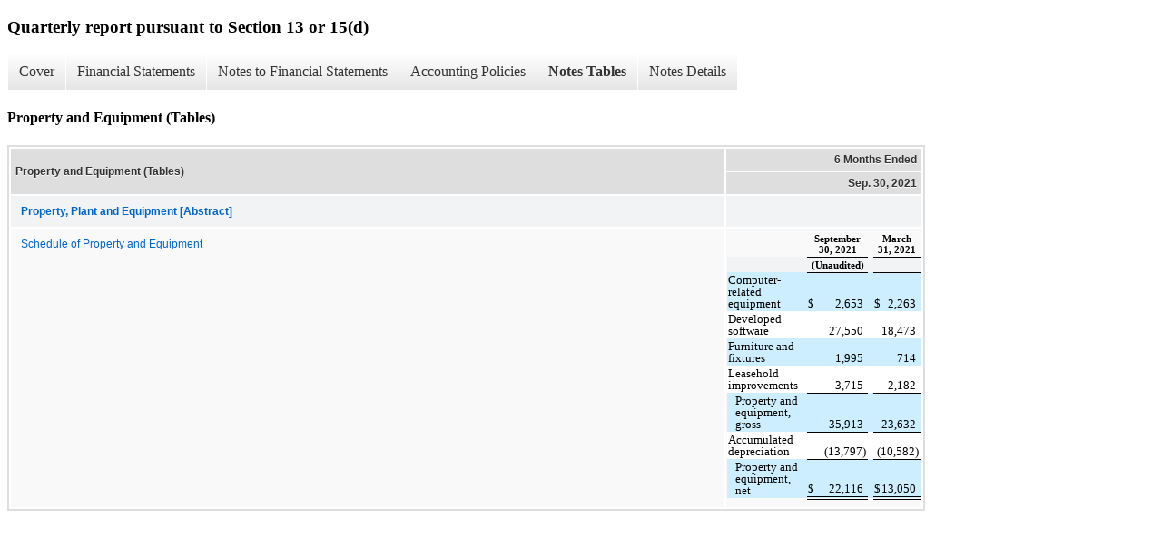

--- FILE ---
content_type: text/html;charset=UTF-8
request_url: https://ir.digitalturbine.com/sec-filings/quarterly-reports/xbrl_doc_only/12461
body_size: 3344
content:
<!DOCTYPE html>
<html>
    <head>
        <title>Digital Turbine, Inc. Quarterly report pursuant to Section 13 or 15(d)</title>
        <link href="https://ir.stockpr.com/digitalturbine/stylesheets/ir.stockpr.css" rel="stylesheet" type="text/css">
        <script src="https://ir.stockpr.com/javascripts/ir.js"></script>
        <link rel="stylesheet" type="text/css" href="https://ir.stockpr.com/stylesheets/xbrl.css">
        <script src="https://d1io3yog0oux5.cloudfront.net/_aecee3cfbb4b60b78f3af9942322d8c2/digitalturbine/files/theme/js/aside/ir/_js/all.js"></script>
    </head>
    <body>
        <div class="xbrl-content">
            <h3>Quarterly report pursuant to Section 13 or 15(d)</h3>
            <div id="xbrl-menu-top">
                <div class="navigation">
                    <ul class="xbrl-sf-menu">
                        
                            <li>
                                <a class="menu-item " href="/sec-filings/quarterly-reports/xbrl_doc_only/12431">Cover</a>
                                <ul class="submenu">
                                                                            <li><a href="/sec-filings/quarterly-reports/xbrl_doc_only/12431">Cover Page</a></li>
                                                                    </ul>
                            </li>
                                                    <li>
                                <a class="menu-item " href="/sec-filings/quarterly-reports/xbrl_doc_only/12432">Financial Statements</a>
                                <ul class="submenu">
                                                                            <li><a href="/sec-filings/quarterly-reports/xbrl_doc_only/12432">Condensed Consolidated Balance Sheets</a></li>
                                                                            <li><a href="/sec-filings/quarterly-reports/xbrl_doc_only/12433">Condensed Consolidated Balance Sheets (Parenthetical)</a></li>
                                                                            <li><a href="/sec-filings/quarterly-reports/xbrl_doc_only/12434">Condensed Consolidated Statements of Operations and Comprehensive Income/(Loss) (Unaudited)</a></li>
                                                                            <li><a href="/sec-filings/quarterly-reports/xbrl_doc_only/12435">Condensed Consolidated Statements of Operations and Comprehensive Income/(Loss) (Unaudited) (Parenthetical)</a></li>
                                                                            <li><a href="/sec-filings/quarterly-reports/xbrl_doc_only/12436">Condensed Consolidated Statements of Cash Flows (Unaudited)</a></li>
                                                                            <li><a href="/sec-filings/quarterly-reports/xbrl_doc_only/12437">Condensed Consolidated Statements of Cash Flows (Unaudited) (Parenthetical)</a></li>
                                                                            <li><a href="/sec-filings/quarterly-reports/xbrl_doc_only/12438">Condensed Consolidated Statements of Stockholders&#039; Equity (Unaudited)</a></li>
                                                                            <li><a href="/sec-filings/quarterly-reports/xbrl_doc_only/12439">Condensed Consolidated Statements of Stockholders&#039; Equity (Unaudited) (Parenthetical)</a></li>
                                                                    </ul>
                            </li>
                                                    <li>
                                <a class="menu-item " href="/sec-filings/quarterly-reports/xbrl_doc_only/12440">Notes to Financial Statements</a>
                                <ul class="submenu">
                                                                            <li><a href="/sec-filings/quarterly-reports/xbrl_doc_only/12440">Description of Business</a></li>
                                                                            <li><a href="/sec-filings/quarterly-reports/xbrl_doc_only/12441">Restatement of Condensed Consolidated Financial Statements</a></li>
                                                                            <li><a href="/sec-filings/quarterly-reports/xbrl_doc_only/12442">Basis of Presentation and Summary of Significant Accounting Policies</a></li>
                                                                            <li><a href="/sec-filings/quarterly-reports/xbrl_doc_only/12443">Acquisitions</a></li>
                                                                            <li><a href="/sec-filings/quarterly-reports/xbrl_doc_only/12444">Segment Information</a></li>
                                                                            <li><a href="/sec-filings/quarterly-reports/xbrl_doc_only/12445">Goodwill and Intangible Assets</a></li>
                                                                            <li><a href="/sec-filings/quarterly-reports/xbrl_doc_only/12446">Accounts Receivable</a></li>
                                                                            <li><a href="/sec-filings/quarterly-reports/xbrl_doc_only/12447">Property and Equipment</a></li>
                                                                            <li><a href="/sec-filings/quarterly-reports/xbrl_doc_only/12448">Leases</a></li>
                                                                            <li><a href="/sec-filings/quarterly-reports/xbrl_doc_only/12449">Debt</a></li>
                                                                            <li><a href="/sec-filings/quarterly-reports/xbrl_doc_only/12450">Stock-Based Compensation</a></li>
                                                                            <li><a href="/sec-filings/quarterly-reports/xbrl_doc_only/12451">Earnings per Share</a></li>
                                                                            <li><a href="/sec-filings/quarterly-reports/xbrl_doc_only/12452">Income Taxes</a></li>
                                                                            <li><a href="/sec-filings/quarterly-reports/xbrl_doc_only/12453">Commitments and Contingencies</a></li>
                                                                            <li><a href="/sec-filings/quarterly-reports/xbrl_doc_only/12454">Subsequent Events</a></li>
                                                                    </ul>
                            </li>
                                                    <li>
                                <a class="menu-item " href="/sec-filings/quarterly-reports/xbrl_doc_only/12455">Accounting Policies</a>
                                <ul class="submenu">
                                                                            <li><a href="/sec-filings/quarterly-reports/xbrl_doc_only/12455">Basis of Presentation and Summary of Significant Accounting Policies (Policies)</a></li>
                                                                    </ul>
                            </li>
                                                    <li>
                                <a class="menu-item current" href="/sec-filings/quarterly-reports/xbrl_doc_only/12456">Notes Tables</a>
                                <ul class="submenu">
                                                                            <li><a href="/sec-filings/quarterly-reports/xbrl_doc_only/12456">Restatement of Condensed Consolidated Financial Statements (Tables)</a></li>
                                                                            <li><a href="/sec-filings/quarterly-reports/xbrl_doc_only/12457">Acquisitions (Tables)</a></li>
                                                                            <li><a href="/sec-filings/quarterly-reports/xbrl_doc_only/12458">Segment Information (Tables)</a></li>
                                                                            <li><a href="/sec-filings/quarterly-reports/xbrl_doc_only/12459">Goodwill and Intangible Assets (Tables)</a></li>
                                                                            <li><a href="/sec-filings/quarterly-reports/xbrl_doc_only/12460">Accounts Receivable (Tables)</a></li>
                                                                            <li><a href="/sec-filings/quarterly-reports/xbrl_doc_only/12461">Property and Equipment (Tables)</a></li>
                                                                            <li><a href="/sec-filings/quarterly-reports/xbrl_doc_only/12462">Leases (Tables)</a></li>
                                                                            <li><a href="/sec-filings/quarterly-reports/xbrl_doc_only/12463">Debt (Tables)</a></li>
                                                                            <li><a href="/sec-filings/quarterly-reports/xbrl_doc_only/12464">Stock-Based Compensation (Tables)</a></li>
                                                                            <li><a href="/sec-filings/quarterly-reports/xbrl_doc_only/12465">Earnings per Share (Tables)</a></li>
                                                                            <li><a href="/sec-filings/quarterly-reports/xbrl_doc_only/12466">Income Taxes (Tables)</a></li>
                                                                    </ul>
                            </li>
                                                    <li>
                                <a class="menu-item " href="/sec-filings/quarterly-reports/xbrl_doc_only/12467">Notes Details</a>
                                <ul class="submenu">
                                                                            <li><a href="/sec-filings/quarterly-reports/xbrl_doc_only/12467">Restatement of Condensed Consolidated Financial Statements (Details)</a></li>
                                                                            <li><a href="/sec-filings/quarterly-reports/xbrl_doc_only/12468">Acquisitions - Additional Information (Detail)</a></li>
                                                                            <li><a href="/sec-filings/quarterly-reports/xbrl_doc_only/12469">Acquisitions - Summary of Fair Values of Assets Acquired and Liabilities Assumed (Detail)</a></li>
                                                                            <li><a href="/sec-filings/quarterly-reports/xbrl_doc_only/12470">Acquisitions - Pro Forma Financial Information (Detail)</a></li>
                                                                            <li><a href="/sec-filings/quarterly-reports/xbrl_doc_only/12471">Segment Information - Additional Information (Details)</a></li>
                                                                            <li><a href="/sec-filings/quarterly-reports/xbrl_doc_only/12472">Segment Information - Schedule of Segment Reporting Information (Details)</a></li>
                                                                            <li><a href="/sec-filings/quarterly-reports/xbrl_doc_only/12473">Segment Information - Schedule of Long-lived Assets by Geographic Areas (Details)</a></li>
                                                                            <li><a href="/sec-filings/quarterly-reports/xbrl_doc_only/12474">Segment Information - Schedule of Revenue by Geographic Areas (Details)</a></li>
                                                                            <li><a href="/sec-filings/quarterly-reports/xbrl_doc_only/12475">Goodwill and Intangible Assets - Schedule of Goodwill (Details)</a></li>
                                                                            <li><a href="/sec-filings/quarterly-reports/xbrl_doc_only/12476">Goodwill and Intangible Assets - Components of Intangible Assets (Details)</a></li>
                                                                            <li><a href="/sec-filings/quarterly-reports/xbrl_doc_only/12477">Goodwill and Intangible Assets - Narrative (Details)</a></li>
                                                                            <li><a href="/sec-filings/quarterly-reports/xbrl_doc_only/12478">Goodwill and Intangible Assets - Schedule of Future Amortization Expense (Details)</a></li>
                                                                            <li><a href="/sec-filings/quarterly-reports/xbrl_doc_only/12479">Accounts Receivable (Details)</a></li>
                                                                            <li><a href="/sec-filings/quarterly-reports/xbrl_doc_only/12480">Property and Equipment - Schedule of Property and Equipment (Details)</a></li>
                                                                            <li><a href="/sec-filings/quarterly-reports/xbrl_doc_only/12481">Property and Equipment - Additional Information (Details)</a></li>
                                                                            <li><a href="/sec-filings/quarterly-reports/xbrl_doc_only/12482">Leases - Additional Information (Details)</a></li>
                                                                            <li><a href="/sec-filings/quarterly-reports/xbrl_doc_only/12483">Leases - Schedule of Maturities of Lease Liabilities (Details)</a></li>
                                                                            <li><a href="/sec-filings/quarterly-reports/xbrl_doc_only/12484">Debt - Summary of Borrowings (Details)</a></li>
                                                                            <li><a href="/sec-filings/quarterly-reports/xbrl_doc_only/12485">Debt - Schedule of Debt (Details)</a></li>
                                                                            <li><a href="/sec-filings/quarterly-reports/xbrl_doc_only/12486">Debt - Additional Information (Details)</a></li>
                                                                            <li><a href="/sec-filings/quarterly-reports/xbrl_doc_only/12487">Debt - Summary of Interest Expense (Details)</a></li>
                                                                            <li><a href="/sec-filings/quarterly-reports/xbrl_doc_only/12488">Stock-Based Compensation - Summary of Stock Option Activity (Details)</a></li>
                                                                            <li><a href="/sec-filings/quarterly-reports/xbrl_doc_only/12489">Stock-Based Compensation - Additional Information (Details)</a></li>
                                                                            <li><a href="/sec-filings/quarterly-reports/xbrl_doc_only/12490">Stock-Based Compensation - Summary of RSU Activity (Details)</a></li>
                                                                            <li><a href="/sec-filings/quarterly-reports/xbrl_doc_only/12491">Earnings per Share (Details)</a></li>
                                                                            <li><a href="/sec-filings/quarterly-reports/xbrl_doc_only/12492">Income Taxes - Additional Information (Details)</a></li>
                                                                            <li><a href="/sec-filings/quarterly-reports/xbrl_doc_only/12493">Income Taxes - Summary of Operating Loss Carryforwards (Details)</a></li>
                                                                            <li><a href="/sec-filings/quarterly-reports/xbrl_doc_only/12494">Commitments and Contingencies (Details)</a></li>
                                                                            <li><a href="/sec-filings/quarterly-reports/xbrl_doc_only/12495">Subsequent Events (Details)</a></li>
                                                                    </ul>
                            </li>
                                            </ul>
                </div>
            </div>
            <div class="spr-xbrl-document">
                <h4>Property and Equipment (Tables)</h4>
                


<title></title>




<span style="display: none;">v3.22.1</span><table class="report" border="0" cellspacing="2" id="idm140591836894136">
<tr>
<th class="tl" colspan="1" rowspan="2"><div style="width: 200px;"><strong>Property and Equipment (Tables)<br></strong></div></th>
<th class="th" colspan="1">6 Months Ended</th>
</tr>
<tr><th class="th"><div>Sep. 30, 2021</div></th></tr>
<tr class="re">
<td class="pl " style="border-bottom: 0px;" valign="top"><a class="a" href="javascript:void(0);" onclick="top.Show.showAR( this, 'defref_us-gaap_PropertyPlantAndEquipmentAbstract', window );"><strong>Property, Plant and Equipment [Abstract]</strong></a></td>
<td class="text"> <span></span>
</td>
</tr>
<tr class="ro">
<td class="pl custom" style="border-bottom: 0px;" valign="top"><a class="a" href="javascript:void(0);" onclick="top.Show.showAR( this, 'defref_us-gaap_PropertyPlantAndEquipmentTextBlock', window );">Schedule of Property and Equipment</a></td>
<td class="text">
<table style="border-collapse:collapse;display:inline-table;margin-bottom:5pt;vertical-align:text-bottom;width:100.000%">
<tr>
<td style="width:1.0%"></td>
<td style="width:69.075%"></td>
<td style="width:0.1%"></td>
<td style="width:0.1%"></td>
<td style="width:0.530%"></td>
<td style="width:0.1%"></td>
<td style="width:1.0%"></td>
<td style="width:13.081%"></td>
<td style="width:0.1%"></td>
<td style="width:0.1%"></td>
<td style="width:0.530%"></td>
<td style="width:0.1%"></td>
<td style="width:1.0%"></td>
<td style="width:13.084%"></td>
<td style="width:0.1%"></td>
</tr>
<tr>
<td colspan="3" style="padding:0 1pt"></td>
<td colspan="3" style="padding:0 1pt"></td>
<td colspan="3" style="padding:2px 1pt;text-align:center;vertical-align:bottom"><span style="color:#000000;font-family:'Times New Roman',sans-serif;font-size:8pt;font-weight:700;line-height:100%">September 30, 2021</span></td>
<td colspan="3" style="padding:0 1pt"></td>
<td colspan="3" style="padding:2px 1pt;text-align:center;vertical-align:bottom"><span style="color:#000000;font-family:'Times New Roman',sans-serif;font-size:8pt;font-weight:700;line-height:100%">March 31, 2021</span></td>
</tr>
<tr>
<td colspan="3" style="padding:0 1pt"></td>
<td colspan="3" style="padding:0 1pt"></td>
<td colspan="3" style="border-top:1pt solid #000000;padding:2px 1pt;text-align:center;vertical-align:bottom"><span style="color:#000000;font-family:'Times New Roman',sans-serif;font-size:8pt;font-weight:700;line-height:100%">(Unaudited)</span></td>
<td colspan="3" style="padding:0 1pt"></td>
<td colspan="3" style="border-top:1pt solid #000000;padding:0 1pt"></td>
</tr>
<tr>
<td colspan="3" style="background-color:#cceeff;padding:2px 1pt;text-align:left;vertical-align:bottom"><span style="color:#000000;font-family:'Times New Roman',sans-serif;font-size:10pt;font-weight:400;line-height:100%">Computer-related equipment</span></td>
<td colspan="3" style="background-color:#cceeff;padding:0 1pt"></td>
<td style="background-color:#cceeff;border-top:1pt solid #000;padding:2px 0 2px 1pt;text-align:left;vertical-align:bottom"><span style="color:#000000;font-family:'Times New Roman',sans-serif;font-size:10pt;font-weight:400;line-height:100%">$</span></td>
<td style="background-color:#cceeff;border-top:1pt solid #000;padding:2px 0;text-align:right;vertical-align:bottom"><span style="color:#000000;font-family:'Times New Roman',sans-serif;font-size:10pt;font-weight:400;line-height:100%">2,653 </span></td>
<td style="background-color:#cceeff;border-top:1pt solid #000;padding:2px 1pt 2px 0;text-align:right;vertical-align:bottom"></td>
<td colspan="3" style="background-color:#cceeff;padding:0 1pt"></td>
<td style="background-color:#cceeff;border-top:1pt solid #000;padding:2px 0 2px 1pt;text-align:left;vertical-align:bottom"><span style="color:#000000;font-family:'Times New Roman',sans-serif;font-size:10pt;font-weight:400;line-height:100%">$</span></td>
<td style="background-color:#cceeff;border-top:1pt solid #000;padding:2px 0;text-align:right;vertical-align:bottom"><span style="color:#000000;font-family:'Times New Roman',sans-serif;font-size:10pt;font-weight:400;line-height:100%">2,263 </span></td>
<td style="background-color:#cceeff;border-top:1pt solid #000;padding:2px 1pt 2px 0;text-align:right;vertical-align:bottom"></td>
</tr>
<tr>
<td colspan="3" style="background-color:#ffffff;padding:2px 1pt;text-align:left;vertical-align:bottom"><span style="color:#000000;font-family:'Times New Roman',sans-serif;font-size:10pt;font-weight:400;line-height:100%">Developed software</span></td>
<td colspan="3" style="background-color:#ffffff;padding:0 1pt"></td>
<td colspan="2" style="background-color:#ffffff;padding:2px 0 2px 1pt;text-align:right;vertical-align:bottom"><span style="color:#000000;font-family:'Times New Roman',sans-serif;font-size:10pt;font-weight:400;line-height:100%">27,550 </span></td>
<td style="background-color:#ffffff;padding:2px 1pt 2px 0;text-align:right;vertical-align:bottom"></td>
<td colspan="3" style="background-color:#ffffff;padding:0 1pt"></td>
<td colspan="2" style="background-color:#ffffff;padding:2px 0 2px 1pt;text-align:right;vertical-align:bottom"><span style="color:#000000;font-family:'Times New Roman',sans-serif;font-size:10pt;font-weight:400;line-height:100%">18,473 </span></td>
<td style="background-color:#ffffff;padding:2px 1pt 2px 0;text-align:right;vertical-align:bottom"></td>
</tr>
<tr>
<td colspan="3" style="background-color:#cceeff;padding:2px 1pt;text-align:left;vertical-align:bottom"><span style="color:#000000;font-family:'Times New Roman',sans-serif;font-size:10pt;font-weight:400;line-height:100%">Furniture and fixtures</span></td>
<td colspan="3" style="background-color:#cceeff;padding:0 1pt"></td>
<td colspan="2" style="background-color:#cceeff;padding:2px 0 2px 1pt;text-align:right;vertical-align:bottom"><span style="color:#000000;font-family:'Times New Roman',sans-serif;font-size:10pt;font-weight:400;line-height:100%">1,995 </span></td>
<td style="background-color:#cceeff;padding:2px 1pt 2px 0;text-align:right;vertical-align:bottom"></td>
<td colspan="3" style="background-color:#cceeff;padding:0 1pt"></td>
<td colspan="2" style="background-color:#cceeff;padding:2px 0 2px 1pt;text-align:right;vertical-align:bottom"><span style="color:#000000;font-family:'Times New Roman',sans-serif;font-size:10pt;font-weight:400;line-height:100%">714 </span></td>
<td style="background-color:#cceeff;padding:2px 1pt 2px 0;text-align:right;vertical-align:bottom"></td>
</tr>
<tr>
<td colspan="3" style="background-color:#ffffff;padding:2px 1pt;text-align:left;vertical-align:bottom"><span style="color:#000000;font-family:'Times New Roman',sans-serif;font-size:10pt;font-weight:400;line-height:100%">Leasehold improvements</span></td>
<td colspan="3" style="background-color:#ffffff;padding:0 1pt"></td>
<td colspan="2" style="background-color:#ffffff;padding:2px 0 2px 1pt;text-align:right;vertical-align:bottom"><span style="color:#000000;font-family:'Times New Roman',sans-serif;font-size:10pt;font-weight:400;line-height:100%">3,715 </span></td>
<td style="background-color:#ffffff;padding:2px 1pt 2px 0;text-align:right;vertical-align:bottom"></td>
<td colspan="3" style="background-color:#ffffff;padding:0 1pt"></td>
<td colspan="2" style="background-color:#ffffff;padding:2px 0 2px 1pt;text-align:right;vertical-align:bottom"><span style="color:#000000;font-family:'Times New Roman',sans-serif;font-size:10pt;font-weight:400;line-height:100%">2,182 </span></td>
<td style="background-color:#ffffff;padding:2px 1pt 2px 0;text-align:right;vertical-align:bottom"></td>
</tr>
<tr>
<td colspan="3" style="background-color:#cceeff;padding:2px 1pt 2px 7pt;text-align:left;vertical-align:bottom"><span style="color:#000000;font-family:'Times New Roman',sans-serif;font-size:10pt;font-weight:400;line-height:100%">Property and equipment, gross</span></td>
<td colspan="3" style="background-color:#cceeff;padding:0 1pt"></td>
<td colspan="2" style="background-color:#cceeff;border-top:1pt solid #000;padding:2px 0 2px 1pt;text-align:right;vertical-align:bottom"><span style="color:#000000;font-family:'Times New Roman',sans-serif;font-size:10pt;font-weight:400;line-height:100%">35,913 </span></td>
<td style="background-color:#cceeff;border-top:1pt solid #000;padding:2px 1pt 2px 0;text-align:right;vertical-align:bottom"></td>
<td colspan="3" style="background-color:#cceeff;padding:0 1pt"></td>
<td colspan="2" style="background-color:#cceeff;border-top:1pt solid #000;padding:2px 0 2px 1pt;text-align:right;vertical-align:bottom"><span style="color:#000000;font-family:'Times New Roman',sans-serif;font-size:10pt;font-weight:400;line-height:100%">23,632 </span></td>
<td style="background-color:#cceeff;border-top:1pt solid #000;padding:2px 1pt 2px 0;text-align:right;vertical-align:bottom"></td>
</tr>
<tr>
<td colspan="3" style="background-color:#ffffff;padding:2px 1pt;text-align:left;vertical-align:bottom"><span style="color:#000000;font-family:'Times New Roman',sans-serif;font-size:10pt;font-weight:400;line-height:100%">Accumulated depreciation</span></td>
<td colspan="3" style="background-color:#ffffff;padding:0 1pt"></td>
<td colspan="2" style="background-color:#ffffff;border-top:1pt solid #000;padding:2px 0 2px 1pt;text-align:right;vertical-align:bottom"><span style="color:#000000;font-family:'Times New Roman',sans-serif;font-size:10pt;font-weight:400;line-height:100%">(13,797)</span></td>
<td style="background-color:#ffffff;border-top:1pt solid #000;padding:2px 1pt 2px 0;text-align:right;vertical-align:bottom"></td>
<td colspan="3" style="background-color:#ffffff;padding:0 1pt"></td>
<td colspan="2" style="background-color:#ffffff;border-top:1pt solid #000;padding:2px 0 2px 1pt;text-align:right;vertical-align:bottom"><span style="color:#000000;font-family:'Times New Roman',sans-serif;font-size:10pt;font-weight:400;line-height:100%">(10,582)</span></td>
<td style="background-color:#ffffff;border-top:1pt solid #000;padding:2px 1pt 2px 0;text-align:right;vertical-align:bottom"></td>
</tr>
<tr>
<td colspan="3" style="background-color:#cceeff;padding:2px 1pt 2px 7pt;text-align:left;vertical-align:bottom"><span style="color:#000000;font-family:'Times New Roman',sans-serif;font-size:10pt;font-weight:400;line-height:100%">Property and equipment, net</span></td>
<td colspan="3" style="background-color:#cceeff;padding:0 1pt"></td>
<td style="background-color:#cceeff;border-bottom:3pt double #000;border-top:1pt solid #000;padding:2px 0 2px 1pt;text-align:left;vertical-align:bottom"><span style="color:#000000;font-family:'Times New Roman',sans-serif;font-size:10pt;font-weight:400;line-height:100%">$</span></td>
<td style="background-color:#cceeff;border-bottom:3pt double #000;border-top:1pt solid #000;padding:2px 0;text-align:right;vertical-align:bottom"><span style="color:#000000;font-family:'Times New Roman',sans-serif;font-size:10pt;font-weight:400;line-height:100%">22,116 </span></td>
<td style="background-color:#cceeff;border-bottom:3pt double #000;border-top:1pt solid #000;padding:2px 1pt 2px 0;text-align:right;vertical-align:bottom"></td>
<td colspan="3" style="background-color:#cceeff;padding:0 1pt"></td>
<td style="background-color:#cceeff;border-bottom:3pt double #000;border-top:1pt solid #000;padding:2px 0 2px 1pt;text-align:left;vertical-align:bottom"><span style="color:#000000;font-family:'Times New Roman',sans-serif;font-size:10pt;font-weight:400;line-height:100%">$</span></td>
<td style="background-color:#cceeff;border-bottom:3pt double #000;border-top:1pt solid #000;padding:2px 0;text-align:right;vertical-align:bottom"><span style="color:#000000;font-family:'Times New Roman',sans-serif;font-size:10pt;font-weight:400;line-height:100%">13,050 </span></td>
<td style="background-color:#cceeff;border-bottom:3pt double #000;border-top:1pt solid #000;padding:2px 1pt 2px 0;text-align:right;vertical-align:bottom"></td>
</tr>
</table>
<span></span>
</td>
</tr>
</table>
<div style="display: none;">
<table border="0" cellpadding="0" cellspacing="0" class="authRefData" style="display: none;" id="defref_us-gaap_PropertyPlantAndEquipmentAbstract">
<tr><td class="hide"><a style="color: white;" href="javascript:void(0);" onclick="top.Show.hideAR();">X</a></td></tr>
<tr><td><div class="body" style="padding: 2px;">
<a href="javascript:void(0);" onclick="top.Show.toggleNext( this );">- References</a><div><p>No definition available.</p></div>
<a href="javascript:void(0);" onclick="top.Show.toggleNext( this );">+ Details</a><div style="display: none;"><table border="0" cellpadding="0" cellspacing="0">
<tr>
<td><strong> Name:</strong></td>
<td style="white-space:nowrap;">us-gaap_PropertyPlantAndEquipmentAbstract</td>
</tr>
<tr>
<td style="padding-right: 4px;white-space:nowrap;"><strong> Namespace Prefix:</strong></td>
<td>us-gaap_</td>
</tr>
<tr>
<td><strong> Data Type:</strong></td>
<td>xbrli:stringItemType</td>
</tr>
<tr>
<td><strong> Balance Type:</strong></td>
<td>na</td>
</tr>
<tr>
<td><strong> Period Type:</strong></td>
<td>duration</td>
</tr>
</table></div>
</div></td></tr>
</table>
<table border="0" cellpadding="0" cellspacing="0" class="authRefData" style="display: none;" id="defref_us-gaap_PropertyPlantAndEquipmentTextBlock">
<tr><td class="hide"><a style="color: white;" href="javascript:void(0);" onclick="top.Show.hideAR();">X</a></td></tr>
<tr><td><div class="body" style="padding: 2px;">
<a href="javascript:void(0);" onclick="top.Show.toggleNext( this );">- Definition</a><div><p>Tabular disclosure of physical assets used in the normal conduct of business and not intended for resale. Includes, but is not limited to, balances by class of assets, depreciation and depletion expense and method used, including composite depreciation, and accumulated deprecation.</p></div>
<a href="javascript:void(0);" onclick="top.Show.toggleNext( this );">+ References</a><div style="display: none;"><p>Reference 1: http://fasb.org/us-gaap/role/ref/legacyRef<br> -Publisher FASB<br> -Name Accounting Standards Codification<br> -Topic 210<br> -SubTopic 10<br> -Section S99<br> -Paragraph 1<br> -Subparagraph (SX 210.5-02(13))<br> -URI http://asc.fasb.org/extlink&amp;oid=120391452&amp;loc=d3e13212-122682<br><br>Reference 2: http://fasb.org/us-gaap/role/ref/legacyRef<br> -Publisher FASB<br> -Name Accounting Standards Codification<br> -Topic 360<br> -SubTopic 10<br> -Section 50<br> -Paragraph 1<br> -URI http://asc.fasb.org/extlink&amp;oid=6391035&amp;loc=d3e2868-110229<br></p></div>
<a href="javascript:void(0);" onclick="top.Show.toggleNext( this );">+ Details</a><div style="display: none;"><table border="0" cellpadding="0" cellspacing="0">
<tr>
<td><strong> Name:</strong></td>
<td style="white-space:nowrap;">us-gaap_PropertyPlantAndEquipmentTextBlock</td>
</tr>
<tr>
<td style="padding-right: 4px;white-space:nowrap;"><strong> Namespace Prefix:</strong></td>
<td>us-gaap_</td>
</tr>
<tr>
<td><strong> Data Type:</strong></td>
<td>dtr-types:textBlockItemType</td>
</tr>
<tr>
<td><strong> Balance Type:</strong></td>
<td>na</td>
</tr>
<tr>
<td><strong> Period Type:</strong></td>
<td>duration</td>
</tr>
</table></div>
</div></td></tr>
</table>
</div>


                <div style="clear:both;"></div>
            </div>
        </div>
    </body>
</html>